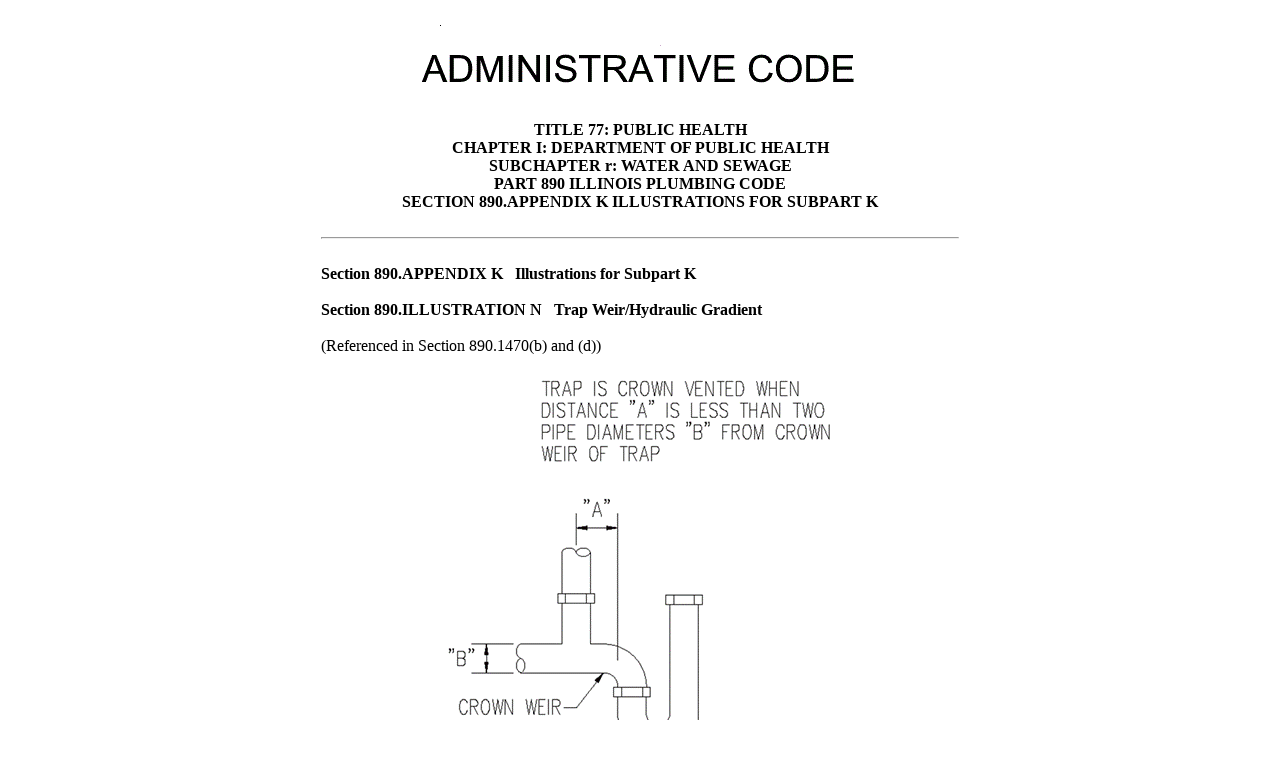

--- FILE ---
content_type: text/html
request_url: https://www.ilga.gov/commission/jcar/admincode/077/07700890ZZ9996knR.html
body_size: 1365
content:
<html>

<head>
<meta http-equiv=Content-Type content="text/html; charset=windows-1252">
<meta name=Generator content="Microsoft Word 15 (filtered)">
<meta name="sectionname" content="Section 890.APPENDIX K   Illustrations for Subpart K"><link rel="stylesheet" type="text/css" href="/Commission/jcar/jcar.css"><title> </title>
<style>
<!--
 /* Font Definitions */
 @font-face
	{font-family:"Cambria Math";
	panose-1:2 4 5 3 5 4 6 3 2 4;}
@font-face
	{font-family:Tahoma;
	panose-1:2 11 6 4 3 5 4 4 2 4;}
 /* Style Definitions */
 p.MsoNormal, li.MsoNormal, div.MsoNormal
	{margin:0in;
	font-size:12.0pt;
	font-family:"Times New Roman",serif;}
p.JCARSourceNote, li.JCARSourceNote, div.JCARSourceNote
	{mso-style-name:"JCAR Source Note";
	margin:0in;
	font-size:12.0pt;
	font-family:"Times New Roman",serif;}
span.msoDel
	{mso-style-name:"";
	text-decoration:line-through;
	color:red;}
.MsoChpDefault
	{font-size:10.0pt;}
 /* Page Definitions */
 @page WordSection1
	{size:8.5in 11.0in;
	margin:1.0in 1.0in 1.0in 1.0in;}
div.WordSection1
	{page:WordSection1;}
-->
</style>

</head>

<body lang=EN-US  style='text-justify-trim:punctuation'><table border="0" style="border-collapse: collapse" bordercolor="#111111" width="640" align="center"><tr><td width="100%" align="center"><img border="0" src="../../images/admincode.gif" width="480" height="110"></td></tr><tr><td><div align="center" class="heading">TITLE 77:  PUBLIC HEALTH<br>CHAPTER I:  DEPARTMENT OF PUBLIC HEALTH<br>SUBCHAPTER r:  WATER AND SEWAGE<br>PART 890ILLINOIS PLUMBING CODE<br>SECTION 890.APPENDIX K   ILLUSTRATIONS FOR SUBPART K</div><br>
<hr>

<div><span style='font-size:12.0pt;font-family:"Times New Roman",serif'><span
class=msoDel><del cite="mailto:Lane,%20Arlene%20L." datetime="2014-05-01T11:38"><br
clear=all style='page-break-before:always'>
</del></span></span>

<p class=MsoNormal style='text-autospace:none'><b>Section 890.APPENDIX K  
Illustrations for Subpart K</b> </p>

<p class=MsoNormal style='text-autospace:none'>&nbsp;</p>

<p class=MsoNormal style='text-autospace:none'><b>Section 890.ILLUSTRATION N   Trap
Weir/Hydraulic Gradient</b> </p>

<p class=MsoNormal style='text-autospace:none'>&nbsp;</p>

<p class=MsoNormal style='text-autospace:none'>(Referenced in Section 890.1470(b)
and (d)) </p>

<p class=MsoNormal style='text-autospace:none'>&nbsp;</p>

<p class=MsoNormal align=center style='text-align:center;text-autospace:none'><img
width=394 height=411 id="Picture 2" src="07700890ZZ9996knR_files/image001.gif"></p>

<p class=MsoNormal style='text-autospace:none'>&nbsp;</p>

<p class=JCARSourceNote style='margin-left:.5in'>(Source:  Amended at 38 Ill.
Reg. 9940, effective April 24, 2014)</p>

</div>

</body>

</html>
